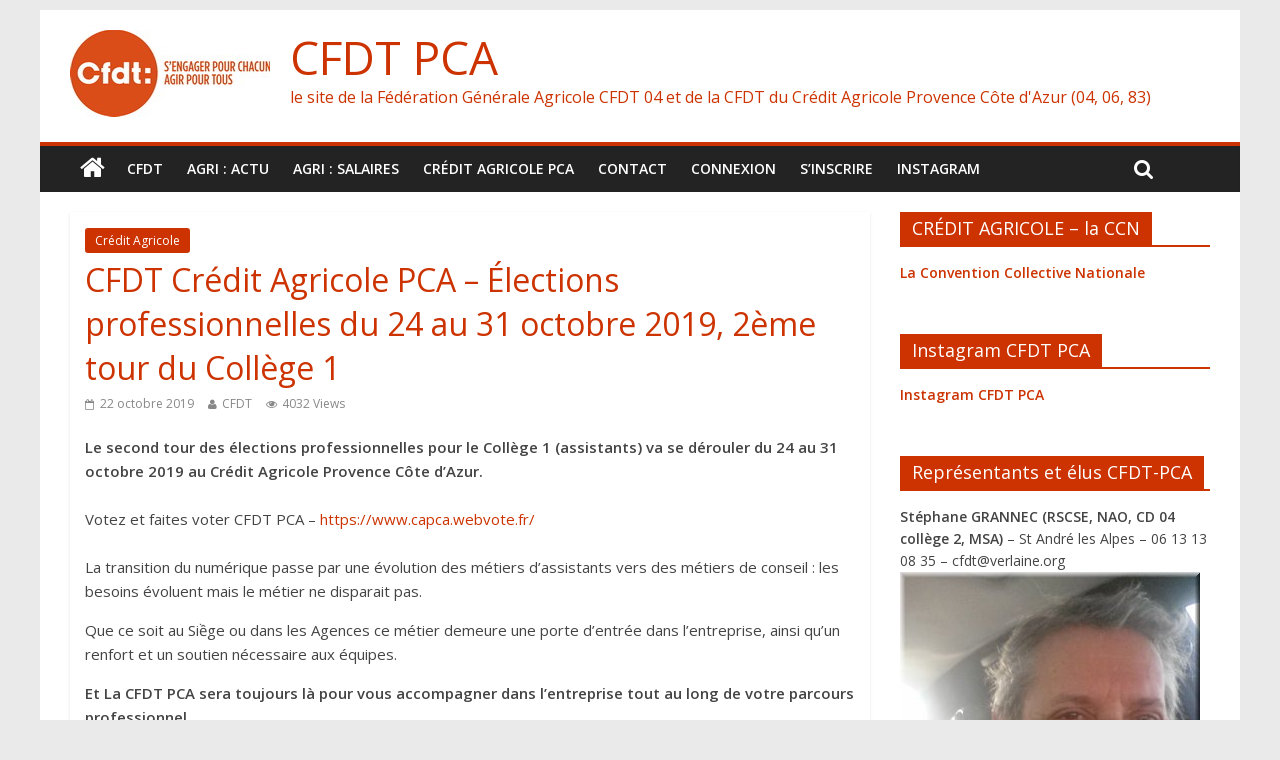

--- FILE ---
content_type: text/html; charset=UTF-8
request_url: https://cfdt-pca.com/cfdt-credit-agricole-pca-elections-professionnelles-du-24-au-31-octobre-2019-2eme-tour-du-college-1/
body_size: 12640
content:

<!DOCTYPE html>
<html lang="fr-FR">
<head>
<meta charset="UTF-8" />
<meta name="viewport" content="width=device-width, initial-scale=1">
<link rel="profile" href="http://gmpg.org/xfn/11" />
<link rel="pingback" href="https://cfdt-pca.com/xmlrpc.php" />
<title>CFDT Crédit Agricole PCA &#8211; Élections professionnelles du 24 au 31 octobre 2019, 2ème tour du Collège 1 &#8211; CFDT PCA</title>
<meta name='robots' content='max-image-preview:large' />
	<style>img:is([sizes="auto" i], [sizes^="auto," i]) { contain-intrinsic-size: 3000px 1500px }</style>
	<link rel='dns-prefetch' href='//fonts.googleapis.com' />
<link rel="alternate" type="application/rss+xml" title="CFDT PCA &raquo; Flux" href="https://cfdt-pca.com/feed/" />
<link rel="alternate" type="application/rss+xml" title="CFDT PCA &raquo; Flux des commentaires" href="https://cfdt-pca.com/comments/feed/" />
<script type="text/javascript">
/* <![CDATA[ */
window._wpemojiSettings = {"baseUrl":"https:\/\/s.w.org\/images\/core\/emoji\/16.0.1\/72x72\/","ext":".png","svgUrl":"https:\/\/s.w.org\/images\/core\/emoji\/16.0.1\/svg\/","svgExt":".svg","source":{"concatemoji":"https:\/\/cfdt-pca.com\/wp-includes\/js\/wp-emoji-release.min.js?ver=6.8.3"}};
/*! This file is auto-generated */
!function(s,n){var o,i,e;function c(e){try{var t={supportTests:e,timestamp:(new Date).valueOf()};sessionStorage.setItem(o,JSON.stringify(t))}catch(e){}}function p(e,t,n){e.clearRect(0,0,e.canvas.width,e.canvas.height),e.fillText(t,0,0);var t=new Uint32Array(e.getImageData(0,0,e.canvas.width,e.canvas.height).data),a=(e.clearRect(0,0,e.canvas.width,e.canvas.height),e.fillText(n,0,0),new Uint32Array(e.getImageData(0,0,e.canvas.width,e.canvas.height).data));return t.every(function(e,t){return e===a[t]})}function u(e,t){e.clearRect(0,0,e.canvas.width,e.canvas.height),e.fillText(t,0,0);for(var n=e.getImageData(16,16,1,1),a=0;a<n.data.length;a++)if(0!==n.data[a])return!1;return!0}function f(e,t,n,a){switch(t){case"flag":return n(e,"\ud83c\udff3\ufe0f\u200d\u26a7\ufe0f","\ud83c\udff3\ufe0f\u200b\u26a7\ufe0f")?!1:!n(e,"\ud83c\udde8\ud83c\uddf6","\ud83c\udde8\u200b\ud83c\uddf6")&&!n(e,"\ud83c\udff4\udb40\udc67\udb40\udc62\udb40\udc65\udb40\udc6e\udb40\udc67\udb40\udc7f","\ud83c\udff4\u200b\udb40\udc67\u200b\udb40\udc62\u200b\udb40\udc65\u200b\udb40\udc6e\u200b\udb40\udc67\u200b\udb40\udc7f");case"emoji":return!a(e,"\ud83e\udedf")}return!1}function g(e,t,n,a){var r="undefined"!=typeof WorkerGlobalScope&&self instanceof WorkerGlobalScope?new OffscreenCanvas(300,150):s.createElement("canvas"),o=r.getContext("2d",{willReadFrequently:!0}),i=(o.textBaseline="top",o.font="600 32px Arial",{});return e.forEach(function(e){i[e]=t(o,e,n,a)}),i}function t(e){var t=s.createElement("script");t.src=e,t.defer=!0,s.head.appendChild(t)}"undefined"!=typeof Promise&&(o="wpEmojiSettingsSupports",i=["flag","emoji"],n.supports={everything:!0,everythingExceptFlag:!0},e=new Promise(function(e){s.addEventListener("DOMContentLoaded",e,{once:!0})}),new Promise(function(t){var n=function(){try{var e=JSON.parse(sessionStorage.getItem(o));if("object"==typeof e&&"number"==typeof e.timestamp&&(new Date).valueOf()<e.timestamp+604800&&"object"==typeof e.supportTests)return e.supportTests}catch(e){}return null}();if(!n){if("undefined"!=typeof Worker&&"undefined"!=typeof OffscreenCanvas&&"undefined"!=typeof URL&&URL.createObjectURL&&"undefined"!=typeof Blob)try{var e="postMessage("+g.toString()+"("+[JSON.stringify(i),f.toString(),p.toString(),u.toString()].join(",")+"));",a=new Blob([e],{type:"text/javascript"}),r=new Worker(URL.createObjectURL(a),{name:"wpTestEmojiSupports"});return void(r.onmessage=function(e){c(n=e.data),r.terminate(),t(n)})}catch(e){}c(n=g(i,f,p,u))}t(n)}).then(function(e){for(var t in e)n.supports[t]=e[t],n.supports.everything=n.supports.everything&&n.supports[t],"flag"!==t&&(n.supports.everythingExceptFlag=n.supports.everythingExceptFlag&&n.supports[t]);n.supports.everythingExceptFlag=n.supports.everythingExceptFlag&&!n.supports.flag,n.DOMReady=!1,n.readyCallback=function(){n.DOMReady=!0}}).then(function(){return e}).then(function(){var e;n.supports.everything||(n.readyCallback(),(e=n.source||{}).concatemoji?t(e.concatemoji):e.wpemoji&&e.twemoji&&(t(e.twemoji),t(e.wpemoji)))}))}((window,document),window._wpemojiSettings);
/* ]]> */
</script>
<link rel='stylesheet' id='cf7ic_style-css' href='https://cfdt-pca.com/wp-content/plugins/contact-form-7-image-captcha/css/cf7ic-style.css?ver=3.3.7' type='text/css' media='all' />
<style id='wp-emoji-styles-inline-css' type='text/css'>

	img.wp-smiley, img.emoji {
		display: inline !important;
		border: none !important;
		box-shadow: none !important;
		height: 1em !important;
		width: 1em !important;
		margin: 0 0.07em !important;
		vertical-align: -0.1em !important;
		background: none !important;
		padding: 0 !important;
	}
</style>
<link rel='stylesheet' id='wp-block-library-css' href='https://cfdt-pca.com/wp-includes/css/dist/block-library/style.min.css?ver=6.8.3' type='text/css' media='all' />
<style id='classic-theme-styles-inline-css' type='text/css'>
/*! This file is auto-generated */
.wp-block-button__link{color:#fff;background-color:#32373c;border-radius:9999px;box-shadow:none;text-decoration:none;padding:calc(.667em + 2px) calc(1.333em + 2px);font-size:1.125em}.wp-block-file__button{background:#32373c;color:#fff;text-decoration:none}
</style>
<style id='qsm-quiz-style-inline-css' type='text/css'>


</style>
<style id='global-styles-inline-css' type='text/css'>
:root{--wp--preset--aspect-ratio--square: 1;--wp--preset--aspect-ratio--4-3: 4/3;--wp--preset--aspect-ratio--3-4: 3/4;--wp--preset--aspect-ratio--3-2: 3/2;--wp--preset--aspect-ratio--2-3: 2/3;--wp--preset--aspect-ratio--16-9: 16/9;--wp--preset--aspect-ratio--9-16: 9/16;--wp--preset--color--black: #000000;--wp--preset--color--cyan-bluish-gray: #abb8c3;--wp--preset--color--white: #ffffff;--wp--preset--color--pale-pink: #f78da7;--wp--preset--color--vivid-red: #cf2e2e;--wp--preset--color--luminous-vivid-orange: #ff6900;--wp--preset--color--luminous-vivid-amber: #fcb900;--wp--preset--color--light-green-cyan: #7bdcb5;--wp--preset--color--vivid-green-cyan: #00d084;--wp--preset--color--pale-cyan-blue: #8ed1fc;--wp--preset--color--vivid-cyan-blue: #0693e3;--wp--preset--color--vivid-purple: #9b51e0;--wp--preset--gradient--vivid-cyan-blue-to-vivid-purple: linear-gradient(135deg,rgba(6,147,227,1) 0%,rgb(155,81,224) 100%);--wp--preset--gradient--light-green-cyan-to-vivid-green-cyan: linear-gradient(135deg,rgb(122,220,180) 0%,rgb(0,208,130) 100%);--wp--preset--gradient--luminous-vivid-amber-to-luminous-vivid-orange: linear-gradient(135deg,rgba(252,185,0,1) 0%,rgba(255,105,0,1) 100%);--wp--preset--gradient--luminous-vivid-orange-to-vivid-red: linear-gradient(135deg,rgba(255,105,0,1) 0%,rgb(207,46,46) 100%);--wp--preset--gradient--very-light-gray-to-cyan-bluish-gray: linear-gradient(135deg,rgb(238,238,238) 0%,rgb(169,184,195) 100%);--wp--preset--gradient--cool-to-warm-spectrum: linear-gradient(135deg,rgb(74,234,220) 0%,rgb(151,120,209) 20%,rgb(207,42,186) 40%,rgb(238,44,130) 60%,rgb(251,105,98) 80%,rgb(254,248,76) 100%);--wp--preset--gradient--blush-light-purple: linear-gradient(135deg,rgb(255,206,236) 0%,rgb(152,150,240) 100%);--wp--preset--gradient--blush-bordeaux: linear-gradient(135deg,rgb(254,205,165) 0%,rgb(254,45,45) 50%,rgb(107,0,62) 100%);--wp--preset--gradient--luminous-dusk: linear-gradient(135deg,rgb(255,203,112) 0%,rgb(199,81,192) 50%,rgb(65,88,208) 100%);--wp--preset--gradient--pale-ocean: linear-gradient(135deg,rgb(255,245,203) 0%,rgb(182,227,212) 50%,rgb(51,167,181) 100%);--wp--preset--gradient--electric-grass: linear-gradient(135deg,rgb(202,248,128) 0%,rgb(113,206,126) 100%);--wp--preset--gradient--midnight: linear-gradient(135deg,rgb(2,3,129) 0%,rgb(40,116,252) 100%);--wp--preset--font-size--small: 13px;--wp--preset--font-size--medium: 20px;--wp--preset--font-size--large: 36px;--wp--preset--font-size--x-large: 42px;--wp--preset--spacing--20: 0.44rem;--wp--preset--spacing--30: 0.67rem;--wp--preset--spacing--40: 1rem;--wp--preset--spacing--50: 1.5rem;--wp--preset--spacing--60: 2.25rem;--wp--preset--spacing--70: 3.38rem;--wp--preset--spacing--80: 5.06rem;--wp--preset--shadow--natural: 6px 6px 9px rgba(0, 0, 0, 0.2);--wp--preset--shadow--deep: 12px 12px 50px rgba(0, 0, 0, 0.4);--wp--preset--shadow--sharp: 6px 6px 0px rgba(0, 0, 0, 0.2);--wp--preset--shadow--outlined: 6px 6px 0px -3px rgba(255, 255, 255, 1), 6px 6px rgba(0, 0, 0, 1);--wp--preset--shadow--crisp: 6px 6px 0px rgba(0, 0, 0, 1);}:where(.is-layout-flex){gap: 0.5em;}:where(.is-layout-grid){gap: 0.5em;}body .is-layout-flex{display: flex;}.is-layout-flex{flex-wrap: wrap;align-items: center;}.is-layout-flex > :is(*, div){margin: 0;}body .is-layout-grid{display: grid;}.is-layout-grid > :is(*, div){margin: 0;}:where(.wp-block-columns.is-layout-flex){gap: 2em;}:where(.wp-block-columns.is-layout-grid){gap: 2em;}:where(.wp-block-post-template.is-layout-flex){gap: 1.25em;}:where(.wp-block-post-template.is-layout-grid){gap: 1.25em;}.has-black-color{color: var(--wp--preset--color--black) !important;}.has-cyan-bluish-gray-color{color: var(--wp--preset--color--cyan-bluish-gray) !important;}.has-white-color{color: var(--wp--preset--color--white) !important;}.has-pale-pink-color{color: var(--wp--preset--color--pale-pink) !important;}.has-vivid-red-color{color: var(--wp--preset--color--vivid-red) !important;}.has-luminous-vivid-orange-color{color: var(--wp--preset--color--luminous-vivid-orange) !important;}.has-luminous-vivid-amber-color{color: var(--wp--preset--color--luminous-vivid-amber) !important;}.has-light-green-cyan-color{color: var(--wp--preset--color--light-green-cyan) !important;}.has-vivid-green-cyan-color{color: var(--wp--preset--color--vivid-green-cyan) !important;}.has-pale-cyan-blue-color{color: var(--wp--preset--color--pale-cyan-blue) !important;}.has-vivid-cyan-blue-color{color: var(--wp--preset--color--vivid-cyan-blue) !important;}.has-vivid-purple-color{color: var(--wp--preset--color--vivid-purple) !important;}.has-black-background-color{background-color: var(--wp--preset--color--black) !important;}.has-cyan-bluish-gray-background-color{background-color: var(--wp--preset--color--cyan-bluish-gray) !important;}.has-white-background-color{background-color: var(--wp--preset--color--white) !important;}.has-pale-pink-background-color{background-color: var(--wp--preset--color--pale-pink) !important;}.has-vivid-red-background-color{background-color: var(--wp--preset--color--vivid-red) !important;}.has-luminous-vivid-orange-background-color{background-color: var(--wp--preset--color--luminous-vivid-orange) !important;}.has-luminous-vivid-amber-background-color{background-color: var(--wp--preset--color--luminous-vivid-amber) !important;}.has-light-green-cyan-background-color{background-color: var(--wp--preset--color--light-green-cyan) !important;}.has-vivid-green-cyan-background-color{background-color: var(--wp--preset--color--vivid-green-cyan) !important;}.has-pale-cyan-blue-background-color{background-color: var(--wp--preset--color--pale-cyan-blue) !important;}.has-vivid-cyan-blue-background-color{background-color: var(--wp--preset--color--vivid-cyan-blue) !important;}.has-vivid-purple-background-color{background-color: var(--wp--preset--color--vivid-purple) !important;}.has-black-border-color{border-color: var(--wp--preset--color--black) !important;}.has-cyan-bluish-gray-border-color{border-color: var(--wp--preset--color--cyan-bluish-gray) !important;}.has-white-border-color{border-color: var(--wp--preset--color--white) !important;}.has-pale-pink-border-color{border-color: var(--wp--preset--color--pale-pink) !important;}.has-vivid-red-border-color{border-color: var(--wp--preset--color--vivid-red) !important;}.has-luminous-vivid-orange-border-color{border-color: var(--wp--preset--color--luminous-vivid-orange) !important;}.has-luminous-vivid-amber-border-color{border-color: var(--wp--preset--color--luminous-vivid-amber) !important;}.has-light-green-cyan-border-color{border-color: var(--wp--preset--color--light-green-cyan) !important;}.has-vivid-green-cyan-border-color{border-color: var(--wp--preset--color--vivid-green-cyan) !important;}.has-pale-cyan-blue-border-color{border-color: var(--wp--preset--color--pale-cyan-blue) !important;}.has-vivid-cyan-blue-border-color{border-color: var(--wp--preset--color--vivid-cyan-blue) !important;}.has-vivid-purple-border-color{border-color: var(--wp--preset--color--vivid-purple) !important;}.has-vivid-cyan-blue-to-vivid-purple-gradient-background{background: var(--wp--preset--gradient--vivid-cyan-blue-to-vivid-purple) !important;}.has-light-green-cyan-to-vivid-green-cyan-gradient-background{background: var(--wp--preset--gradient--light-green-cyan-to-vivid-green-cyan) !important;}.has-luminous-vivid-amber-to-luminous-vivid-orange-gradient-background{background: var(--wp--preset--gradient--luminous-vivid-amber-to-luminous-vivid-orange) !important;}.has-luminous-vivid-orange-to-vivid-red-gradient-background{background: var(--wp--preset--gradient--luminous-vivid-orange-to-vivid-red) !important;}.has-very-light-gray-to-cyan-bluish-gray-gradient-background{background: var(--wp--preset--gradient--very-light-gray-to-cyan-bluish-gray) !important;}.has-cool-to-warm-spectrum-gradient-background{background: var(--wp--preset--gradient--cool-to-warm-spectrum) !important;}.has-blush-light-purple-gradient-background{background: var(--wp--preset--gradient--blush-light-purple) !important;}.has-blush-bordeaux-gradient-background{background: var(--wp--preset--gradient--blush-bordeaux) !important;}.has-luminous-dusk-gradient-background{background: var(--wp--preset--gradient--luminous-dusk) !important;}.has-pale-ocean-gradient-background{background: var(--wp--preset--gradient--pale-ocean) !important;}.has-electric-grass-gradient-background{background: var(--wp--preset--gradient--electric-grass) !important;}.has-midnight-gradient-background{background: var(--wp--preset--gradient--midnight) !important;}.has-small-font-size{font-size: var(--wp--preset--font-size--small) !important;}.has-medium-font-size{font-size: var(--wp--preset--font-size--medium) !important;}.has-large-font-size{font-size: var(--wp--preset--font-size--large) !important;}.has-x-large-font-size{font-size: var(--wp--preset--font-size--x-large) !important;}
:where(.wp-block-post-template.is-layout-flex){gap: 1.25em;}:where(.wp-block-post-template.is-layout-grid){gap: 1.25em;}
:where(.wp-block-columns.is-layout-flex){gap: 2em;}:where(.wp-block-columns.is-layout-grid){gap: 2em;}
:root :where(.wp-block-pullquote){font-size: 1.5em;line-height: 1.6;}
</style>
<link rel='stylesheet' id='contact-form-7-css' href='https://cfdt-pca.com/wp-content/plugins/contact-form-7/includes/css/styles.css?ver=6.1.4' type='text/css' media='all' />
<link rel='stylesheet' id='colormag_style-css' href='https://cfdt-pca.com/wp-content/themes/colormag-pro/style.css?ver=6.8.3' type='text/css' media='all' />
<link rel='stylesheet' id='colormag_googlefonts-css' href='//fonts.googleapis.com/css?family=Open+Sans%3A400%2C600&#038;ver=6.8.3' type='text/css' media='all' />
<link rel='stylesheet' id='colormag-fontawesome-css' href='https://cfdt-pca.com/wp-content/themes/colormag-pro/fontawesome/css/font-awesome.min.css?ver=4.4.0' type='text/css' media='all' />
<link rel='stylesheet' id='cyclone-template-style-dark-0-css' href='https://cfdt-pca.com/wp-content/plugins/cyclone-slider-2/templates/dark/style.css?ver=3.2.0' type='text/css' media='all' />
<link rel='stylesheet' id='cyclone-template-style-default-0-css' href='https://cfdt-pca.com/wp-content/plugins/cyclone-slider-2/templates/default/style.css?ver=3.2.0' type='text/css' media='all' />
<link rel='stylesheet' id='cyclone-template-style-standard-0-css' href='https://cfdt-pca.com/wp-content/plugins/cyclone-slider-2/templates/standard/style.css?ver=3.2.0' type='text/css' media='all' />
<link rel='stylesheet' id='cyclone-template-style-thumbnails-0-css' href='https://cfdt-pca.com/wp-content/plugins/cyclone-slider-2/templates/thumbnails/style.css?ver=3.2.0' type='text/css' media='all' />
<link rel='stylesheet' id='quick_chat_style_sheet-css' href='https://cfdt-pca.com/wp-content/plugins/quick-chat/css/quick-chat.css?ver=6.8.3' type='text/css' media='all' />
<!--[if lt IE 8]>
<link rel='stylesheet' id='quick_chat_ie_style_sheet-css' href='https://cfdt-pca.com/wp-content/plugins/quick-chat/css/quick-chat-ie.css?ver=6.8.3' type='text/css' media='all' />
<![endif]-->
<link rel='stylesheet' id='jquery.lightbox.min.css-css' href='https://cfdt-pca.com/wp-content/plugins/wp-jquery-lightbox/lightboxes/wp-jquery-lightbox/styles/lightbox.min.css?ver=2.3.4' type='text/css' media='all' />
<link rel='stylesheet' id='jqlb-overrides-css' href='https://cfdt-pca.com/wp-content/plugins/wp-jquery-lightbox/lightboxes/wp-jquery-lightbox/styles/overrides.css?ver=2.3.4' type='text/css' media='all' />
<style id='jqlb-overrides-inline-css' type='text/css'>

			#outerImageContainer {
				box-shadow: 0 0 4px 2px rgba(0,0,0,.2);
			}
			#imageContainer{
				padding: 8px;
			}
			#imageDataContainer {
				box-shadow: none;
				z-index: auto;
			}
			#prevArrow,
			#nextArrow{
				background-color: #ffffff;
				color: #000000;
			}
</style>
<script type="text/javascript" src="https://cfdt-pca.com/wp-includes/js/jquery/jquery.min.js?ver=3.7.1" id="jquery-core-js"></script>
<script type="text/javascript" src="https://cfdt-pca.com/wp-includes/js/jquery/jquery-migrate.min.js?ver=3.4.1" id="jquery-migrate-js"></script>
<script type="text/javascript" src="https://cfdt-pca.com/wp-content/plugins/wp-hide-post/public/js/wp-hide-post-public.js?ver=2.0.10" id="wp-hide-post-js"></script>
<link rel="https://api.w.org/" href="https://cfdt-pca.com/wp-json/" /><link rel="alternate" title="JSON" type="application/json" href="https://cfdt-pca.com/wp-json/wp/v2/posts/1104" /><link rel="EditURI" type="application/rsd+xml" title="RSD" href="https://cfdt-pca.com/xmlrpc.php?rsd" />
<meta name="generator" content="WordPress 6.8.3" />
<link rel="canonical" href="https://cfdt-pca.com/cfdt-credit-agricole-pca-elections-professionnelles-du-24-au-31-octobre-2019-2eme-tour-du-college-1/" />
<link rel='shortlink' href='https://cfdt-pca.com/?p=1104' />
<link rel="alternate" title="oEmbed (JSON)" type="application/json+oembed" href="https://cfdt-pca.com/wp-json/oembed/1.0/embed?url=https%3A%2F%2Fcfdt-pca.com%2Fcfdt-credit-agricole-pca-elections-professionnelles-du-24-au-31-octobre-2019-2eme-tour-du-college-1%2F" />
<link rel="alternate" title="oEmbed (XML)" type="text/xml+oembed" href="https://cfdt-pca.com/wp-json/oembed/1.0/embed?url=https%3A%2F%2Fcfdt-pca.com%2Fcfdt-credit-agricole-pca-elections-professionnelles-du-24-au-31-octobre-2019-2eme-tour-du-college-1%2F&#038;format=xml" />
          <style>
          .has-post-thumbnail img.wp-post-image, 
          .attachment-twentyseventeen-featured-image.wp-post-image { display: none !important; }          
          </style><!-- CFDT PCA Internal Styles --><style type="text/css"> .colormag-button,blockquote,button,input[type=reset],input[type=button],input[type=submit]{background-color:#cc3300}a{color:#cc3300}#site-navigation{border-top:4px solid #cc3300}.home-icon.front_page_on,.main-navigation a:hover,.main-navigation ul li ul li a:hover,.main-navigation ul li ul li:hover>a,.main-navigation ul li.current-menu-ancestor>a,.main-navigation ul li.current-menu-item ul li a:hover,.main-navigation ul li.current-menu-item>a,.main-navigation ul li.current_page_ancestor>a,.main-navigation ul li.current_page_item>a,.main-navigation ul li:hover>a,.main-small-navigation li a:hover,.site-header .menu-toggle:hover{background-color:#cc3300}.main-small-navigation .current-menu-item>a,.main-small-navigation .current_page_item>a{background:#cc3300}#main .breaking-news-latest,.fa.search-top:hover{background-color:#cc3300}.byline a:hover,.comments a:hover,.edit-link a:hover,.posted-on a:hover,.social-links i.fa:hover,.tag-links a:hover{color:#cc3300}.widget_featured_posts .article-content .above-entry-meta .cat-links a{background-color:#cc3300}.widget_featured_posts .article-content .entry-title a:hover{color:#cc3300}.widget_featured_posts .widget-title{border-bottom:2px solid #cc3300}.widget_featured_posts .widget-title span,.widget_featured_slider .slide-content .above-entry-meta .cat-links a{background-color:#cc3300}.widget_featured_slider .slide-content .below-entry-meta .byline a:hover,.widget_featured_slider .slide-content .below-entry-meta .comments a:hover,.widget_featured_slider .slide-content .below-entry-meta .posted-on a:hover,.widget_featured_slider .slide-content .entry-title a:hover{color:#cc3300}.widget_highlighted_posts .article-content .above-entry-meta .cat-links a{background-color:#cc3300}.widget_block_picture_news.widget_featured_posts .article-content .entry-title a:hover,.widget_highlighted_posts .article-content .below-entry-meta .byline a:hover,.widget_highlighted_posts .article-content .below-entry-meta .comments a:hover,.widget_highlighted_posts .article-content .below-entry-meta .posted-on a:hover,.widget_highlighted_posts .article-content .entry-title a:hover{color:#cc3300}.category-slide-next,.category-slide-prev,.slide-next,.slide-prev,.tabbed-widget ul li{background-color:#cc3300}i#breaking-news-widget-next,i#breaking-news-widget-prev{color:#cc3300}#secondary .widget-title{border-bottom:2px solid #cc3300}#content .wp-pagenavi .current,#content .wp-pagenavi a:hover,#secondary .widget-title span{background-color:#cc3300}#site-title a{color:#cc3300}.page-header .page-title{border-bottom:2px solid #cc3300}#content .post .article-content .above-entry-meta .cat-links a,.page-header .page-title span{background-color:#cc3300}#content .post .article-content .entry-title a:hover,.entry-meta .byline i,.entry-meta .cat-links i,.entry-meta a,.post .entry-title a:hover,.search .entry-title a:hover{color:#cc3300}.entry-meta .post-format i{background-color:#cc3300}.entry-meta .comments-link a:hover,.entry-meta .edit-link a:hover,.entry-meta .posted-on a:hover,.entry-meta .tag-links a:hover,.single #content .tags a:hover{color:#cc3300}.format-link .entry-content a,.more-link{background-color:#cc3300}.count,.next a:hover,.previous a:hover,.related-posts-main-title .fa,.single-related-posts .article-content .entry-title a:hover{color:#cc3300}.pagination a span:hover{color:#cc3300;border-color:#cc3300}.pagination span{background-color:#cc3300}#content .comments-area a.comment-edit-link:hover,#content .comments-area a.comment-permalink:hover,#content .comments-area article header cite a:hover,.comments-area .comment-author-link a:hover{color:#cc3300}.comments-area .comment-author-link span{background-color:#cc3300}.comment .comment-reply-link:hover,.nav-next a,.nav-previous a{color:#cc3300}.footer-widgets-area .widget-title{border-bottom:2px solid #cc3300}.footer-widgets-area .widget-title span{background-color:#cc3300}#colophon .footer-menu ul li a:hover,.footer-widgets-area a:hover,a#scroll-up i{color:#cc3300}.advertisement_above_footer .widget-title{border-bottom:2px solid #cc3300}.advertisement_above_footer .widget-title span{background-color:#cc3300}.sub-toggle{background:#cc3300}.main-small-navigation li.current-menu-item > .sub-toggle i {color:#cc3300}.error{background:#cc3300}.num-404{color:#cc3300} #site-title a { color: #cc3300; } #site-description { color: #cc3300; } h1, h2, h3, h4, h5, h6 { color: #cc3300; } .post .entry-title, .post .entry-title a { color: #cc3300; } .type-page .entry-title { color: #cc3300; }</style>
</head>

<body class="wp-singular post-template-default single single-post postid-1104 single-format-standard wp-theme-colormag-pro ">
<div id="page" class="hfeed site">
		<header id="masthead" class="site-header clearfix">
		<div id="header-text-nav-container" class="clearfix">
         
			
			<div class="inner-wrap">

				<div id="header-text-nav-wrap" class="clearfix">
					<div id="header-left-section">
													<div id="header-logo-image">

								<a href="https://cfdt-pca.com/" title="CFDT PCA" rel="home"><img src="http://cfdt-pca.com/wp-content/uploads/2016/03/logo-cfdt-paysage-1.jpg" alt="CFDT PCA"></a>
							</div><!-- #header-logo-image -->
												<div id="header-text">
							<h1 id="site-title">
								<a href="https://cfdt-pca.com/" title="CFDT PCA" rel="home">CFDT PCA</a>
							</h1>
							<h2 id="site-description">le site de la Fédération Générale Agricole CFDT 04 et de la CFDT du Crédit Agricole Provence Côte d&#039;Azur (04, 06, 83)</h2><!-- #site-description -->
						</div><!-- #header-text -->
											</div><!-- #header-left-section -->
					<div id="header-right-section">
									    	</div><!-- #header-right-section -->

			   </div><!-- #header-text-nav-wrap -->

			</div><!-- .inner-wrap -->

			
			<nav id="site-navigation" class="main-navigation clearfix" role="navigation">
				<div class="inner-wrap clearfix">
					                  <div class="home-icon">
                     <a href="https://cfdt-pca.com/" title="CFDT PCA"><i class="fa fa-home"></i></a>
                  </div>
                                 <h4 class="menu-toggle"></h4>
               <div class="menu-primary-container"><ul id="menu-cfdtpca" class="menu"><li id="menu-item-29" class="menu-item menu-item-type-taxonomy menu-item-object-category menu-item-29"><a href="https://cfdt-pca.com/category/actualite/">CFDT</a></li>
<li id="menu-item-7" class="menu-item menu-item-type-taxonomy menu-item-object-category menu-item-7"><a href="https://cfdt-pca.com/category/agri-actu/">Agri : actu</a></li>
<li id="menu-item-9" class="menu-item menu-item-type-taxonomy menu-item-object-category menu-item-9"><a href="https://cfdt-pca.com/category/agri-salaires/">Agri : salaires</a></li>
<li id="menu-item-10" class="menu-item menu-item-type-taxonomy menu-item-object-category current-post-ancestor current-menu-parent current-post-parent menu-item-10"><a href="https://cfdt-pca.com/category/credit-agricole/">Crédit Agricole PCA</a></li>
<li id="menu-item-121" class="menu-item menu-item-type-post_type menu-item-object-page menu-item-121"><a href="https://cfdt-pca.com/formulaire-de-contact/">Contact</a></li>
<li id="menu-item-292" class="menu-item menu-item-type-custom menu-item-object-custom menu-item-292"><a href="https://cfdt-pca.com/wp-login.php">Connexion</a></li>
<li id="menu-item-295" class="menu-item menu-item-type-custom menu-item-object-custom menu-item-295"><a href="https://cfdt-pca.com/wp-login.php?action=register">S&rsquo;inscrire</a></li>
<li id="menu-item-1758" class="menu-item menu-item-type-custom menu-item-object-custom menu-item-1758"><a href="https://www.instagram.com/cfdt_pca/">INSTAGRAM</a></li>
</ul></div>                                                <i class="fa fa-search search-top"></i>
                  <div class="search-form-top">
                     <form action="https://cfdt-pca.com/" class="search-form searchform clearfix" method="get">
   <div class="search-wrap">
      <input type="text" placeholder="Search" class="s field" name="s">
      <button class="search-icon" type="submit"></button>
   </div>
</form><!-- .searchform -->                  </div>
               				</div>
			</nav>

		</div><!-- #header-text-nav-container -->

		
	</header>
			<div id="main" class="clearfix">
      
      
      <div class="inner-wrap clearfix">
	
	<div id="primary">
		<div id="content" class="clearfix">

			
				
<article id="post-1104" class="post-1104 post type-post status-publish format-standard has-post-thumbnail hentry category-credit-agricole">
	
   
         <div class="featured-image">
               <img width="800" height="445" src="https://cfdt-pca.com/wp-content/uploads/2019/10/second-tour-vignette-800x445.jpg" class="attachment-colormag-featured-image size-colormag-featured-image wp-post-image" alt="" decoding="async" fetchpriority="high" />            </div>
   
   <div class="article-content clearfix">

   
   <div class="above-entry-meta"><span class="cat-links"><a href="https://cfdt-pca.com/category/credit-agricole/"  rel="category tag">Crédit Agricole</a>&nbsp;</span></div>
      <header class="entry-header">
   		<h1 class="entry-title">
   			CFDT Crédit Agricole PCA &#8211; Élections professionnelles du 24 au 31 octobre 2019, 2ème tour du Collège 1   		</h1>
   	</header>

   	<div class="below-entry-meta">
      <span class="posted-on"><a href="https://cfdt-pca.com/cfdt-credit-agricole-pca-elections-professionnelles-du-24-au-31-octobre-2019-2eme-tour-du-college-1/" title="20 h 24 min" rel="bookmark"><i class="fa fa-calendar-o"></i> <time class="entry-date published" datetime="2019-10-22T20:24:11+01:00">22 octobre 2019</time><time class="updated" datetime="2019-10-23T22:17:40+01:00">23 octobre 2019</time></a></span>
      <span class="byline"><span class="author vcard"><i class="fa fa-user"></i><a class="url fn n" href="https://cfdt-pca.com/author/admin3065/" title="CFDT">CFDT</a></span></span>

      <span class="post-views"><i class="fa fa-eye"></i><span class="total-views">4032 Views</span></span>
      </div>
   	<div class="entry-content clearfix">
   		<p><strong>Le second tour des élections professionnelles pour le Collège 1 (assistants) va se dérouler du 24 au 31 octobre 2019 au Crédit Agricole Provence Côte d&rsquo;Azur.</strong><br />
&nbsp;<br />
Votez et faites voter CFDT PCA &#8211;<a href="https://www.capca.webvote.fr/" rel="noopener" target="_blank"> https://www.capca.webvote.fr/</a><br />
&nbsp;<br />
La transition du numérique passe par une évolution des métiers d&rsquo;assistants vers des métiers de conseil : les besoins évoluent mais le métier ne disparait pas.</p>
<p>Que ce soit au Siềge ou dans les Agences ce métier demeure une porte d&rsquo;entrée dans l&rsquo;entreprise, ainsi qu&rsquo;un renfort et un soutien nécessaire aux équipes.</p>
<p><strong>Et La CFDT PCA sera toujours là pour vous accompagner dans l&rsquo;entreprise tout au long de votre parcours professionnel.</strong><br />
&nbsp;<br />
&nbsp;<br />
<strong>Votez et faites voter CFDT PCA &#8211; <a href="https://www.capca.webvote.fr/" rel="noopener" target="_blank">https://www.capca.webvote.fr/</a></strong><br />
&nbsp;<br />
<img decoding="async" data-id="1105"  src="http://cfdt-pca.com/wp-content/uploads/2019/10/profession-de-foi-du-second-tour.jpg" alt="" width="800" height="1132" class="alignnone size-full wp-image-1105" srcset="https://cfdt-pca.com/wp-content/uploads/2019/10/profession-de-foi-du-second-tour.jpg 800w, https://cfdt-pca.com/wp-content/uploads/2019/10/profession-de-foi-du-second-tour-424x600.jpg 424w, https://cfdt-pca.com/wp-content/uploads/2019/10/profession-de-foi-du-second-tour-768x1087.jpg 768w, https://cfdt-pca.com/wp-content/uploads/2019/10/profession-de-foi-du-second-tour-724x1024.jpg 724w" sizes="(max-width: 800px) 100vw, 800px" /></p>
   	</div>

         </div>

	</article>
			
		</div><!-- #content -->

      
		<ul class="default-wp-page clearfix">
			<li class="previous"><a href="https://cfdt-pca.com/cfdt-credit-agricole-pca-emc-pas-de-rupture-conventionnelle-pour-les-nouveaux-conscom/" rel="prev"><span class="meta-nav">&larr;</span> CFDT Crédit Agricole PCA &#8211; EMC, pas de rupture conventionnelle pour les nouveaux CONSCOM</a></li>
			<li class="next"><a href="https://cfdt-pca.com/cfdt-a-partir-du-du-5-novembre-a-16h47-les-femmes-ne-sont-plus-payees/" rel="next">CFDT &#8211; À partir du du 5 novembre à 16h47 les femmes ne sont plus payées <span class="meta-nav">&rarr;</span></a></li>
		</ul>
	
      
      
      
      
	</div><!-- #primary -->

	
<div id="secondary">
			
		<aside id="text-24" class="widget widget_text clearfix"><h3 class="widget-title"><span>CRÉDIT AGRICOLE &#8211; la CCN</span></h3>			<div class="textwidget"><p><a href="http://cfdt-pca.com/cfdt-credit-agricole-pca-la-convention-collective-nationale/" target="_blank"><strong>La Convention Collective Nationale</strong></a></p>
</div>
		</aside><aside id="text-22" class="widget widget_text clearfix"><h3 class="widget-title"><span>Instagram CFDT PCA</span></h3>			<div class="textwidget"><p><a href="https://www.instagram.com/cfdt_pca/" target="_blank"><strong>Instagram CFDT PCA</strong></a></p>
</div>
		</aside><aside id="text-19" class="widget widget_text clearfix"><h3 class="widget-title"><span>Représentants et élus CFDT-PCA</span></h3>			<div class="textwidget"><p><strong>Stéphane GRANNEC (RSCSE, NAO, CD 04 collège 2, MSA)</strong> &#8211; St André les Alpes &#8211; 06 13 13 08 35 &#8211; cfdt@verlaine.org<br />
<img loading="lazy" decoding="async" class="alignnone size-full wp-image-2115" src="http://cfdt-pca.com/wp-content/uploads/2023/06/widget-photo-grannec.jpg" alt="" width="300" height="413" data-id="2115" /></p>
<p><strong>Brice BOUDOUIN (CSE, NAO, MSA)</strong>, Siège Manosque &#8211; 06 88 30 75 45 &#8211; bricebcfdt@gmail.com<br />
<img loading="lazy" decoding="async" class="alignnone size-full wp-image-2116" src="http://cfdt-pca.com/wp-content/uploads/2023/06/PHOTO_BOUDOUIN_BRICE-Copie.jpg" alt="" width="300" height="400" data-id="2116" /></p>
<p><strong>Karima COEURET (NAO)</strong> Forcalquier, 06 58 83 94 73<br />
<img loading="lazy" decoding="async" class="alignnone size-full wp-image-2123" src="http://cfdt-pca.com/wp-content/uploads/2023/06/PHOTO_COEURET_KARIMA-Copie-1.jpg" alt="" width="300" height="373" data-id="2123" /></p>
<p><strong>Jean Pierre ICART, Secrétaire du CSE</strong>, Siège 06, 06 25 46 00 05 &#8211; jean-pierre.icart@cepca06.net<br />
<img loading="lazy" decoding="async" class="alignnone size-full wp-image-2123" src=" http://cfdt-pca.com/wp-content/uploads/2023/11/jean-pierre-icart.jpg" alt="" width="300" height="373" data-id="2123" /></p>
<p><strong>Sandrine MICHAUX </strong> Nice Siège 06 &#8211; 06 50 87 72 34<br />
<img loading="lazy" decoding="async" class="alignnone size-full wp-image-2121" src="http://cfdt-pca.com/wp-content/uploads/2023/06/20230603_184300.jpg" alt="" width="300" height="360" data-id="2121" /></p>
<p><strong>Maxime KERJEAN (Toulon)</strong> &#8211; 06 72 03 90 33<br />
<img loading="lazy" decoding="async" class="alignnone size-full wp-image-2124" src="http://cfdt-pca.com/wp-content/uploads/2024/01/PHOTO_KERJEAN_MAXIME.jpg" alt="" width="300" height="375" data-id="2124" /></p>
<p><strong>Sophie LAMBERT (MSA Prudhommes)</strong>, Manosque Drouille &#8211; 06 81 52 73 01 &#8211; slacfdt@gmail.com<br />
<img loading="lazy" decoding="async" class="alignnone size-full wp-image-2124" src="http://cfdt-pca.com/wp-content/uploads/2023/06/PHOTO_LAMBERT_SOPHIE-Copie-1.jpg" alt="" width="300" height="375" data-id="2124" /></p>
<p><strong>Philippe TORRI (cadre) &#8211; </strong>06 75 69 29 48</p>
<p><strong>Stéphane CHAILAN</strong>, Draguignan Siège 83 &#8211; 06 60 31 34 20</p>
<p><strong>Michel NEYRAND</strong> &#8211;  06 61 79 43 28</p>
<p><strong>Joelle BOUZE (CSE, cadre)</strong></p>
<p><strong>Lexique :</strong><br />
CA : Conseil d&rsquo;Administration &#8211; CD : Conseil de Discipline – CSE : Comité Social et Économique – NAO : Négociation Annuelle Obligatoire – MSA : Mutualité Sociale Agricole – RSCSE : Responsable Syndical au Comité Social et Économique</p>
</div>
		</aside><aside id="text-12" class="widget widget_text clearfix"><h3 class="widget-title"><span>Nous écrire</span></h3>			<div class="textwidget">
<div class="wpcf7 no-js" id="wpcf7-f118-o1" lang="fr-FR" dir="ltr" data-wpcf7-id="118">
<div class="screen-reader-response"><p role="status" aria-live="polite" aria-atomic="true"></p> <ul></ul></div>
<form action="/cfdt-credit-agricole-pca-elections-professionnelles-du-24-au-31-octobre-2019-2eme-tour-du-college-1/#wpcf7-f118-o1" method="post" class="wpcf7-form init" aria-label="Formulaire de contact" novalidate="novalidate" data-status="init">
<fieldset class="hidden-fields-container"><input type="hidden" name="_wpcf7" value="118" /><input type="hidden" name="_wpcf7_version" value="6.1.4" /><input type="hidden" name="_wpcf7_locale" value="fr_FR" /><input type="hidden" name="_wpcf7_unit_tag" value="wpcf7-f118-o1" /><input type="hidden" name="_wpcf7_container_post" value="0" /><input type="hidden" name="_wpcf7_posted_data_hash" value="" />
</fieldset>
<p><label> Votre nom (obligatoire)<br />
<span class="wpcf7-form-control-wrap" data-name="your-name"><input size="40" maxlength="400" class="wpcf7-form-control wpcf7-text wpcf7-validates-as-required" aria-required="true" aria-invalid="false" value="" type="text" name="your-name" /></span> </label>
</p>
<p><label> Votre téléphone (obligatoire)<br />
<span class="wpcf7-form-control-wrap" data-name="tel-864"><input size="40" maxlength="400" class="wpcf7-form-control wpcf7-tel wpcf7-validates-as-required wpcf7-text wpcf7-validates-as-tel" aria-required="true" aria-invalid="false" value="" type="tel" name="tel-864" /></span> </label>
</p>
<p><label> Votre e-mail (obligatoire)<br />
<span class="wpcf7-form-control-wrap" data-name="your-email"><input size="40" maxlength="400" class="wpcf7-form-control wpcf7-email wpcf7-validates-as-required wpcf7-text wpcf7-validates-as-email" aria-required="true" aria-invalid="false" value="" type="email" name="your-email" /></span> </label>
</p>
<p><label> Sujet<br />
<span class="wpcf7-form-control-wrap" data-name="your-subject"><input size="40" maxlength="400" class="wpcf7-form-control wpcf7-text" aria-invalid="false" value="" type="text" name="your-subject" /></span> </label>
</p>
<p><label> Votre message<br />
<span class="wpcf7-form-control-wrap" data-name="your-message"><textarea cols="40" rows="10" maxlength="2000" class="wpcf7-form-control wpcf7-textarea" aria-invalid="false" name="your-message"></textarea></span> </label>
</p>
<p><span class="wpcf7-form-control-wrap kc_captcha" data-name="kc_captcha"><span class="wpcf7-form-control wpcf7-radio"><span class="captcha-image" ><span class="cf7ic_instructions">Veuillez prouver que vous êtes humain en sélectionnant<span> le cœur</span>.</span><label><input aria-label="1" type="radio" name="kc_captcha" value="kc_human" /><svg aria-hidden="true" role="img" xmlns="http://www.w3.org/2000/svg" viewBox="0 0 576 512"><path fill="currentColor" d="M415 24c-53 0-103 42-127 65-24-23-74-65-127-65C70 24 16 77 16 166c0 72 67 133 69 135l187 181c9 8 23 8 32 0l187-180c2-3 69-64 69-136 0-89-54-142-145-142z"/></svg></label><label><input aria-label="2" type="radio" name="kc_captcha" value="bot" /><svg aria-hidden="true" role="img" xmlns="http://www.w3.org/2000/svg" viewBox="0 0 512 512"><path fill="currentColor" d="M500 168h-55l-8-21a127 127 0 00-120-83H195a127 127 0 00-120 83l-8 21H12c-8 0-14 8-11 16l8 24a12 12 0 0011 8h29a64 64 0 00-33 56v48c0 16 6 31 16 42v62c0 13 11 24 24 24h48c13 0 24-11 24-24v-40h256v40c0 13 11 24 24 24h48c13 0 24-11 24-24v-62c10-11 16-26 16-42v-48c0-24-13-45-33-56h29a12 12 0 0011-8l8-24c3-8-3-16-11-16zm-365 2c9-25 33-42 60-42h122c27 0 51 17 60 42l15 38H120l15-38zM88 328a32 32 0 010-64c18 0 48 30 48 48s-30 16-48 16zm336 0c-18 0-48 2-48-16s30-48 48-48 32 14 32 32-14 32-32 32z"/></svg></label><label><input aria-label="3" type="radio" name="kc_captcha" value="bot" /><svg aria-hidden="true" role="img" xmlns="http://www.w3.org/2000/svg" viewBox="0 0 512 512"><path fill="currentColor" d="M350 99c-54 0-98-35-166-35-25 0-47 4-68 12a56 56 0 004-24C118 24 95 1 66 0a56 56 0 00-34 102v386c0 13 11 24 24 24h16c13 0 24-11 24-24v-94c28-12 64-23 114-23 54 0 98 35 166 35 48 0 86-16 122-41 9-6 14-15 14-26V96c0-23-24-39-45-29-35 16-77 32-117 32z"/></svg></label>
    </span>
    <span style="display:none">
        <input type="text" name="kc_honeypot">
    </span></span></span>
</p>
<p><input class="wpcf7-form-control wpcf7-submit has-spinner" type="submit" value="Envoyer" />
</p><div class="wpcf7-response-output" aria-hidden="true"></div>
</form>
</div>
</div>
		</aside><aside id="text-16" class="widget widget_text clearfix"><h3 class="widget-title"><span>Adhérez à la CFDT</span></h3>			<div class="textwidget">
<div class="wpcf7 no-js" id="wpcf7-f353-o2" lang="fr-FR" dir="ltr" data-wpcf7-id="353">
<div class="screen-reader-response"><p role="status" aria-live="polite" aria-atomic="true"></p> <ul></ul></div>
<form action="/cfdt-credit-agricole-pca-elections-professionnelles-du-24-au-31-octobre-2019-2eme-tour-du-college-1/#wpcf7-f353-o2" method="post" class="wpcf7-form init" aria-label="Formulaire de contact" novalidate="novalidate" data-status="init">
<fieldset class="hidden-fields-container"><input type="hidden" name="_wpcf7" value="353" /><input type="hidden" name="_wpcf7_version" value="6.1.4" /><input type="hidden" name="_wpcf7_locale" value="fr_FR" /><input type="hidden" name="_wpcf7_unit_tag" value="wpcf7-f353-o2" /><input type="hidden" name="_wpcf7_container_post" value="0" /><input type="hidden" name="_wpcf7_posted_data_hash" value="" />
</fieldset>
<p><label> Votre nom et prénom (obligatoire)<br />
<span class="wpcf7-form-control-wrap" data-name="your-name"><input size="40" maxlength="400" class="wpcf7-form-control wpcf7-text wpcf7-validates-as-required" aria-required="true" aria-invalid="false" value="" type="text" name="your-name" /></span> </label>
</p>
<p><label> Votre téléphone (obligatoire)<br />
<span class="wpcf7-form-control-wrap" data-name="tel-864"><input size="40" maxlength="400" class="wpcf7-form-control wpcf7-tel wpcf7-validates-as-required wpcf7-text wpcf7-validates-as-tel" aria-required="true" aria-invalid="false" value="" type="tel" name="tel-864" /></span> </label>
</p>
<p><label> Votre e-mail (obligatoire)<br />
<span class="wpcf7-form-control-wrap" data-name="your-email"><input size="40" maxlength="400" class="wpcf7-form-control wpcf7-email wpcf7-validates-as-required wpcf7-text wpcf7-validates-as-email" aria-required="true" aria-invalid="false" value="" type="email" name="your-email" /></span> </label>
</p>
<p><label> Votre téléphone (obligatoire)<br />
<span class="wpcf7-form-control-wrap" data-name="text-458"><input size="40" maxlength="400" class="wpcf7-form-control wpcf7-text wpcf7-validates-as-required" aria-required="true" aria-invalid="false" value="" type="text" name="text-458" /></span> </label>
</p>
<p><label> Agence ou Service ou Société<br />
<span class="wpcf7-form-control-wrap" data-name="text-617"><input size="40" maxlength="400" class="wpcf7-form-control wpcf7-text" aria-invalid="false" value="" type="text" name="text-617" /></span> </label>
</p>
<p><label> Nous laisser un message<br />
<span class="wpcf7-form-control-wrap" data-name="text-186"><input size="40" maxlength="400" class="wpcf7-form-control wpcf7-text" aria-invalid="false" value="" type="text" name="text-186" /></span> </label>
</p>
<p><span class="wpcf7-form-control-wrap kc_captcha" data-name="kc_captcha"><span class="wpcf7-form-control wpcf7-radio"><span class="captcha-image" ><span class="cf7ic_instructions">Veuillez prouver que vous êtes humain en sélectionnant<span> la maison</span>.</span><label><input aria-label="1" type="radio" name="kc_captcha" value="kc_human" /><svg aria-hidden="true" role="img" xmlns="http://www.w3.org/2000/svg" viewBox="0 0 576 512"><path fill="currentColor" d="M488 313v143c0 13-11 24-24 24H348c-7 0-12-5-12-12V356c0-7-5-12-12-12h-72c-7 0-12 5-12 12v112c0 7-5 12-12 12H112c-13 0-24-11-24-24V313c0-4 2-7 4-10l188-154c5-4 11-4 16 0l188 154c2 3 4 6 4 10zm84-61l-84-69V44c0-6-5-12-12-12h-56c-7 0-12 6-12 12v73l-89-74a48 48 0 00-61 0L4 252c-5 4-5 12-1 17l25 31c5 5 12 5 17 1l235-193c5-4 11-4 16 0l235 193c5 5 13 4 17-1l25-31c4-6 4-13-1-17z"/></svg></label><label><input aria-label="2" type="radio" name="kc_captcha" value="bot" /><svg aria-hidden="true" role="img" xmlns="http://www.w3.org/2000/svg" viewBox="0 0 512 512"><path fill="currentColor" d="M500 168h-55l-8-21a127 127 0 00-120-83H195a127 127 0 00-120 83l-8 21H12c-8 0-14 8-11 16l8 24a12 12 0 0011 8h29a64 64 0 00-33 56v48c0 16 6 31 16 42v62c0 13 11 24 24 24h48c13 0 24-11 24-24v-40h256v40c0 13 11 24 24 24h48c13 0 24-11 24-24v-62c10-11 16-26 16-42v-48c0-24-13-45-33-56h29a12 12 0 0011-8l8-24c3-8-3-16-11-16zm-365 2c9-25 33-42 60-42h122c27 0 51 17 60 42l15 38H120l15-38zM88 328a32 32 0 010-64c18 0 48 30 48 48s-30 16-48 16zm336 0c-18 0-48 2-48-16s30-48 48-48 32 14 32 32-14 32-32 32z"/></svg></label><label><input aria-label="3" type="radio" name="kc_captcha" value="bot" /><svg aria-hidden="true" role="img" xmlns="http://www.w3.org/2000/svg" viewBox="0 0 576 512"><path fill="currentColor" d="M472 200H360L256 6a12 12 0 00-10-6h-58c-8 0-14 7-12 15l34 185H100l-35-58a12 12 0 00-10-6H12c-8 0-13 7-12 14l21 106L0 362c-1 7 4 14 12 14h43c4 0 8-2 10-6l35-58h110l-34 185c-2 8 4 15 12 15h58a12 12 0 0010-6l104-194h112c57 0 104-25 104-56s-47-56-104-56z"/></svg></label>
    </span>
    <span style="display:none">
        <input type="text" name="kc_honeypot">
    </span></span></span>
</p>
<p><input class="wpcf7-form-control wpcf7-submit has-spinner" type="submit" value="Envoyer" />
</p><div class="wpcf7-response-output" aria-hidden="true"></div>
</form>
</div>

</div>
		</aside><aside id="members-widget-login-2" class="widget login clearfix"><h3 class="widget-title"><span>Se connecter</span></h3><p>Merci de vous connecter.</p>
<div class="members-login-form"><form name="loginform" id="loginform" action="https://cfdt-pca.com/wp-login.php" method="post"><p class="login-username">
				<label for="user_login">Identifiant</label>
				<input type="text" name="log" id="user_login" autocomplete="username" class="input" value="" size="20" />
			</p><p class="login-password">
				<label for="user_pass">Mot de passe</label>
				<input type="password" name="pwd" id="user_pass" autocomplete="current-password" spellcheck="false" class="input" value="" size="20" />
			</p><p class="login-remember"><label><input name="rememberme" type="checkbox" id="rememberme" value="forever" /> Se souvenir de moi</label></p><p class="login-submit">
				<input type="submit" name="wp-submit" id="wp-submit" class="button button-primary" value="Se connecter" />
				<input type="hidden" name="redirect_to" value="https://cfdt-pca.com/cfdt-credit-agricole-pca-elections-professionnelles-du-24-au-31-octobre-2019-2eme-tour-du-college-1/" />
			</p><input type="hidden" name="members_redirect_to" value="1" /></form></div></aside>
	</div>
	

		</div><!-- .inner-wrap -->
	</div><!-- #main -->
   			<footer id="colophon" class="clearfix">
			
			<div class="footer-socket-wrapper clearfix">
				<div class="inner-wrap">
					<div class="footer-socket-area">
                  <div class="footer-socket-right-section">
   						                     <nav class="footer-menu" class="clearfix">
                                             </nav>
                  </div>
                  <div class="footer-socket-left-sectoin">
   						<div class="copyright">CFDT PCA</div>                  </div>
					</div>

				</div>
			</div>
		</footer>
		<a href="#masthead" id="scroll-up"><i class="fa fa-chevron-up"></i></a>
	</div><!-- #page -->
	<script type="speculationrules">
{"prefetch":[{"source":"document","where":{"and":[{"href_matches":"\/*"},{"not":{"href_matches":["\/wp-*.php","\/wp-admin\/*","\/wp-content\/uploads\/*","\/wp-content\/*","\/wp-content\/plugins\/*","\/wp-content\/themes\/colormag-pro\/*","\/*\\?(.+)"]}},{"not":{"selector_matches":"a[rel~=\"nofollow\"]"}},{"not":{"selector_matches":".no-prefetch, .no-prefetch a"}}]},"eagerness":"conservative"}]}
</script>
<script type="text/javascript" src="https://cfdt-pca.com/wp-includes/js/dist/hooks.min.js?ver=4d63a3d491d11ffd8ac6" id="wp-hooks-js"></script>
<script type="text/javascript" src="https://cfdt-pca.com/wp-includes/js/dist/i18n.min.js?ver=5e580eb46a90c2b997e6" id="wp-i18n-js"></script>
<script type="text/javascript" id="wp-i18n-js-after">
/* <![CDATA[ */
wp.i18n.setLocaleData( { 'text direction\u0004ltr': [ 'ltr' ] } );
/* ]]> */
</script>
<script type="text/javascript" src="https://cfdt-pca.com/wp-content/plugins/contact-form-7/includes/swv/js/index.js?ver=6.1.4" id="swv-js"></script>
<script type="text/javascript" id="contact-form-7-js-translations">
/* <![CDATA[ */
( function( domain, translations ) {
	var localeData = translations.locale_data[ domain ] || translations.locale_data.messages;
	localeData[""].domain = domain;
	wp.i18n.setLocaleData( localeData, domain );
} )( "contact-form-7", {"translation-revision-date":"2025-02-06 12:02:14+0000","generator":"GlotPress\/4.0.1","domain":"messages","locale_data":{"messages":{"":{"domain":"messages","plural-forms":"nplurals=2; plural=n > 1;","lang":"fr"},"This contact form is placed in the wrong place.":["Ce formulaire de contact est plac\u00e9 dans un mauvais endroit."],"Error:":["Erreur\u00a0:"]}},"comment":{"reference":"includes\/js\/index.js"}} );
/* ]]> */
</script>
<script type="text/javascript" id="contact-form-7-js-before">
/* <![CDATA[ */
var wpcf7 = {
    "api": {
        "root": "https:\/\/cfdt-pca.com\/wp-json\/",
        "namespace": "contact-form-7\/v1"
    }
};
/* ]]> */
</script>
<script type="text/javascript" src="https://cfdt-pca.com/wp-content/plugins/contact-form-7/includes/js/index.js?ver=6.1.4" id="contact-form-7-js"></script>
<script type="text/javascript" src="https://cfdt-pca.com/wp-content/plugins/quick-chat/js/jquery.c00kie.js?ver=4.14" id="quick-chat-c00kie-js"></script>
<script type="text/javascript" id="quick-chat-load-js-extra">
/* <![CDATA[ */
var quick_chat = {"url":"https:\/\/cfdt-pca.com\/wp-content\/plugins\/quick-chat\/","ajaxurl":"https:\/\/cfdt-pca.com\/wp-admin\/admin-ajax.php","user_id":"0","version":"4.14","debug_mode":"0"};
/* ]]> */
</script>
<script type="text/javascript" src="https://cfdt-pca.com/wp-content/plugins/quick-chat/js/quick-chat-load.js?ver=4.14" id="quick-chat-load-js"></script>
<script type="text/javascript" src="https://cfdt-pca.com/wp-content/themes/colormag-pro/js/navigation.min.js?ver=6.8.3" id="colormag-navigation-js"></script>
<script type="text/javascript" src="https://cfdt-pca.com/wp-content/themes/colormag-pro/js/fitvids/jquery.fitvids.min.js?ver=20150311" id="colormag-fitvids-js"></script>
<script type="text/javascript" src="https://cfdt-pca.com/wp-content/themes/colormag-pro/js/colormag-custom.min.js?ver=6.8.3" id="colormag-custom-js"></script>
<script type="text/javascript" src="https://cfdt-pca.com/wp-content/plugins/cyclone-slider-2/libs/cycle2/jquery.cycle2.min.js?ver=3.2.0" id="jquery-cycle2-js"></script>
<script type="text/javascript" src="https://cfdt-pca.com/wp-content/plugins/cyclone-slider-2/libs/cycle2/jquery.cycle2.carousel.min.js?ver=3.2.0" id="jquery-cycle2-carousel-js"></script>
<script type="text/javascript" src="https://cfdt-pca.com/wp-content/plugins/cyclone-slider-2/libs/cycle2/jquery.cycle2.swipe.min.js?ver=3.2.0" id="jquery-cycle2-swipe-js"></script>
<script type="text/javascript" src="https://cfdt-pca.com/wp-content/plugins/cyclone-slider-2/libs/cycle2/jquery.cycle2.tile.min.js?ver=3.2.0" id="jquery-cycle2-tile-js"></script>
<script type="text/javascript" src="https://cfdt-pca.com/wp-content/plugins/cyclone-slider-2/libs/cycle2/jquery.cycle2.video.min.js?ver=3.2.0" id="jquery-cycle2-video-js"></script>
<script type="text/javascript" src="https://cfdt-pca.com/wp-content/plugins/cyclone-slider-2/templates/dark/script.js?ver=3.2.0" id="cyclone-template-script-dark-0-js"></script>
<script type="text/javascript" src="https://cfdt-pca.com/wp-content/plugins/cyclone-slider-2/templates/thumbnails/script.js?ver=3.2.0" id="cyclone-template-script-thumbnails-0-js"></script>
<script type="text/javascript" src="https://cfdt-pca.com/wp-content/plugins/cyclone-slider-2/libs/vimeo-player-js/player.js?ver=3.2.0" id="vimeo-player-js-js"></script>
<script type="text/javascript" src="https://cfdt-pca.com/wp-content/plugins/cyclone-slider-2/js/client.js?ver=3.2.0" id="cyclone-client-js"></script>
<script type="text/javascript" src="https://cfdt-pca.com/wp-content/plugins/wp-jquery-lightbox/lightboxes/wp-jquery-lightbox/vendor/jquery.touchwipe.min.js?ver=2.3.4" id="wp-jquery-lightbox-swipe-js"></script>
<script type="text/javascript" src="https://cfdt-pca.com/wp-content/plugins/wp-jquery-lightbox/inc/purify.min.js?ver=2.3.4" id="wp-jquery-lightbox-purify-js"></script>
<script type="text/javascript" src="https://cfdt-pca.com/wp-content/plugins/wp-jquery-lightbox/lightboxes/wp-jquery-lightbox/vendor/panzoom.min.js?ver=2.3.4" id="wp-jquery-lightbox-panzoom-js"></script>
<script type="text/javascript" id="wp-jquery-lightbox-js-extra">
/* <![CDATA[ */
var JQLBSettings = {"showTitle":"1","useAltForTitle":"1","showCaption":"1","showNumbers":"0","fitToScreen":"0","resizeSpeed":"400","showDownload":"","navbarOnTop":"","marginSize":"0","mobileMarginSize":"20","slideshowSpeed":"4000","allowPinchZoom":"1","borderSize":"8","borderColor":"#fff","overlayColor":"#fff","overlayOpacity":"0.6","newNavStyle":"1","fixedNav":"1","showInfoBar":"0","prevLinkTitle":"Image pr\u00e9c\u00e9dente","nextLinkTitle":"Image suivante","closeTitle":"fermer la galerie","image":"Image ","of":" sur ","download":"T\u00e9l\u00e9charger","pause":"(Pause Slideshow)","play":"(Play Slideshow)"};
/* ]]> */
</script>
<script type="text/javascript" src="https://cfdt-pca.com/wp-content/plugins/wp-jquery-lightbox/lightboxes/wp-jquery-lightbox/jquery.lightbox.js?ver=2.3.4" id="wp-jquery-lightbox-js"></script>
</body>
</html>